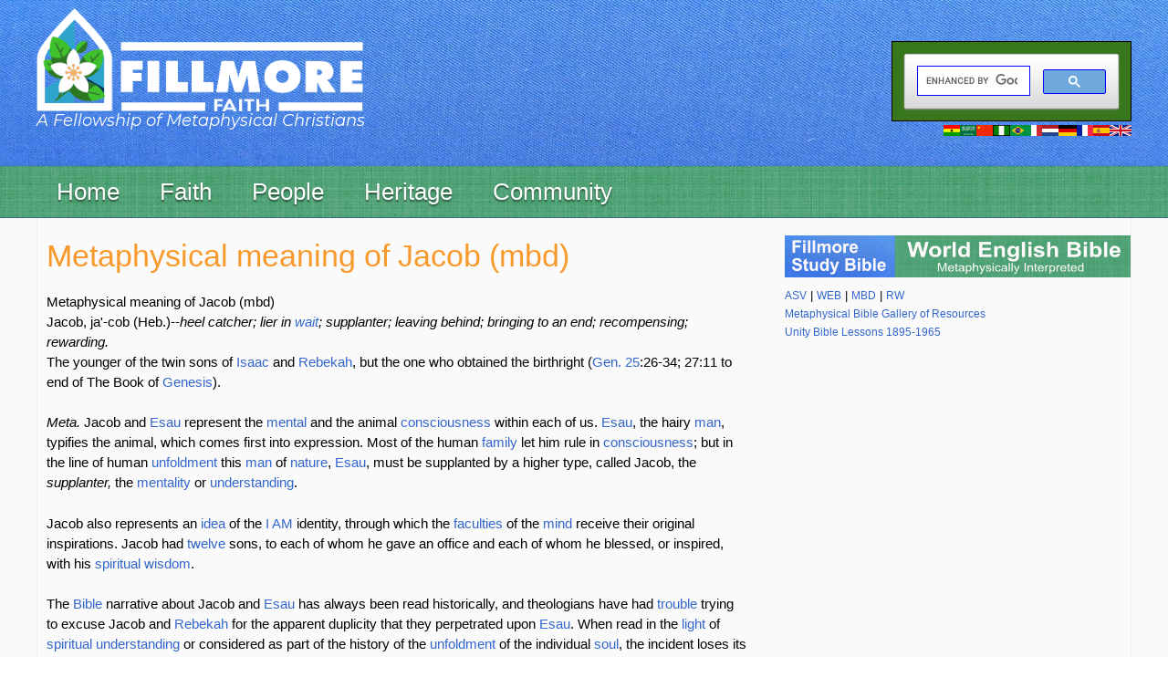

--- FILE ---
content_type: text/html; charset=UTF-8
request_url: https://www.truthunity.net/mbd/jacob
body_size: 12117
content:

<!DOCTYPE html>
<html lang="en" dir="ltr" prefix="content: http://purl.org/rss/1.0/modules/content/  dc: http://purl.org/dc/terms/  foaf: http://xmlns.com/foaf/0.1/  og: http://ogp.me/ns#  rdfs: http://www.w3.org/2000/01/rdf-schema#  schema: http://schema.org/  sioc: http://rdfs.org/sioc/ns#  sioct: http://rdfs.org/sioc/types#  skos: http://www.w3.org/2004/02/skos/core#  xsd: http://www.w3.org/2001/XMLSchema# ">
  <head>
    <meta charset="utf-8" />
<script async src="https://www.googletagmanager.com/gtag/js?id=UA-7921024-3"></script>
<script>window.dataLayer = window.dataLayer || [];function gtag(){dataLayer.push(arguments)};gtag("js", new Date());gtag("set", "developer_id.dMDhkMT", true);gtag("config", "UA-7921024-3", {"groups":"default","anonymize_ip":true,"page_placeholder":"PLACEHOLDER_page_path","allow_ad_personalization_signals":false});gtag("config", "G-7FCFXS5D14", {"groups":"default","page_placeholder":"PLACEHOLDER_page_location","allow_ad_personalization_signals":false});</script>
<script src="/sites/default/files/hotjar/hotjar.script.js?t5okov"></script>
<meta name="description" content="Metaphysical meaning of Jacob (mbd) Jacob, ja&#039;-cob (Heb.)--heel catcher; lier in wait; supplanter; leaving behind; bringing to an end; recompensing; rewarding. The younger of the twin sons of Isaac and Rebekah, but the one who obtained the birthright (Gen. 25:26-34; 27:11 to end of The Book of Genesis). Meta." />
<link rel="canonical" href="https://www.truthunity.net/mbd/jacob" />
<meta name="robots" content="index, follow" />
<meta name="Generator" content="Drupal 10 (https://www.drupal.org)" />
<meta name="MobileOptimized" content="width" />
<meta name="HandheldFriendly" content="true" />
<meta name="viewport" content="width=device-width, initial-scale=1.0" />
<link rel="icon" href="/sites/default/files/favicon.jpg" type="image/jpeg" />
<link rel="alternate" hreflang="und" href="https://www.truthunity.net/mbd/jacob" />
<script>window.a2a_config=window.a2a_config||{};a2a_config.callbacks=[];a2a_config.overlays=[];a2a_config.templates={};</script>

    <title>Metaphysical meaning of Jacob (mbd) | Fillmore Faith</title>
    <link rel="stylesheet" media="all" href="/sites/default/files/css/css_XHO-U1WvMoCijJg1mSdZmv6EI8J58FIKubQO8oZmfSI.css?delta=0&amp;language=en&amp;theme=truthunity&amp;include=eJxFyNEKgCAMBdAfkvZJMnHSKJ3cLcK_7yXq7XC41jAei_jF1mAjUjELD_CkBu5yG47_8qkFjEXfJL-moKnvpEMj-fKQToVdHpPZJyQ" />
<link rel="stylesheet" media="all" href="/sites/default/files/css/css_XjRGk7tK8NGG3nXwNxlrJGFlZvLzkT6JG-jzDkIgbfY.css?delta=1&amp;language=en&amp;theme=truthunity&amp;include=eJxFyNEKgCAMBdAfkvZJMnHSKJ3cLcK_7yXq7XC41jAei_jF1mAjUjELD_CkBu5yG47_8qkFjEXfJL-moKnvpEMj-fKQToVdHpPZJyQ" />

    
  </head>
 <body class="node-page node-5125 mbd anonymous-user"> 
        <a href="#main-content" class="visually-hidden focusable">
      Skip to main content
    </a>
    
      <div class="dialog-off-canvas-main-canvas" data-off-canvas-main-canvas>
    <div class="layout-container">
	<header class="header" id="header" role="banner">
		<div class="top_header clearfix">

			<div id="page">
				  <div class="region region-header">
          <a class="logo navbar-btn pull-left" href="/" title="Home" rel="home">
      <img src="/sites/default/files/fillmore-faith.png" alt="Home" />
    </a>
        <a class="name navbar-brand" href="/" title="Home" rel="home">Fillmore Faith</a>
        <p class="navbar-text">A Fellowship of Metaphysical Christians</p>
  
  </div>

								<div class="search_header">
					<div id="tu-language-icons">
						<a href="/ghana" title="Ghana">
							<img alt="Ghana flag" src="/themes/custom/truthunity/images/gh.png">
						</a>
						<a href="/arabic" title="Arabic">
							<img alt="Saudi Arabia flag" src="/themes/custom/truthunity/images/arabic.png">
						</a>
						<a href="/china" title="China">
							<img alt="Chinese flag" src="/themes/custom/truthunity/images/zh-hans.png">
						</a>
						<a href="/nigeria" title="Nigeria">
							<img alt="Nigerian flag" src="/themes/custom/truthunity/images/ig.png">
						</a>
						<a href="/brazil" title="Brazil">
							<img alt="Portuguese flag" src="/themes/custom/truthunity/images/pt-br.png">
						</a>
						<a href="/italy" title="Italy">
							<img alt="Italian flag" src="/themes/custom/truthunity/images/it.png">
						</a>
						<a href="/netherlands" title="Netherlands">
							<img alt="Dutch flag" src="/themes/custom/truthunity/images/nl.png">
						</a>
						<a href="/germany" title="Germany">
							<img alt="German flag" src="/themes/custom/truthunity/images/de.png">
						</a>
						<a href="/france" title="France">
							<img alt="French flag" src="/themes/custom/truthunity/images/fr.png">
						</a>
						<a href="/spanish" title="Spanish">
							<img alt="Spanish flag" src="/themes/custom/truthunity/images/es.png">
						</a>
						<a href="/community-funded-translations" title="Community Funded Translations">
							<img alt="United Kingdom flag" src="/themes/custom/truthunity/images/en.png">
						</a>
					</div>
					  <div class="region region-search-header">
    <section id="block-googlecustomsearchsearch" class="block block-block-content block-block-content359886d4-fb8e-408c-9dc5-062d8164b1d3 clearfix">
  
    

      
            <div class="field field--name-body field--type-text-with-summary field--label-hidden field--item"><div>
<script>
  (function() {
    var cx = '011681232516242950013:dyjfjcw3gt8';
    var gcse = document.createElement('script');
    gcse.type = 'text/javascript';
    gcse.async = true;
    gcse.src = 'https://cse.google.com/cse.js?cx=' + cx;
    var s = document.getElementsByTagName('script')[0];
    s.parentNode.insertBefore(gcse, s);
  })();
</script>
<gcse:search></gcse:search>
</div>
</div>
      
  </section>


  </div>

				</div>
			</div>
		</div>

		<div class="menu_header">
			<div id="page">
				  <div class="region region-menu-header">
    <section id="block-mainmenu" class="block block-superfish block-superfishmain clearfix">
  
    

      
<ul id="superfish-main" class="menu sf-menu sf-main sf-horizontal sf-style-none custom-ul">
  
<li id="main-menu-link-content54c69892-cadd-4a23-96a7-7209861a9c7e" class="sf-depth-1 active-trail menuparent"><a href="/" class="sf-depth-1 sf-with-ul menuparent">Home</a><ul><li id="main-menu-link-content641bc105-14b8-4ac8-921f-fc8cbbea96e1" class="sf-depth-2 active-trail sf-no-children"><a href="/google-custom-search" class="sf-depth-2 sf-with-ul">Search</a></li><li id="main-menu-link-content4e8b42a5-33a6-4686-92d5-8206fdc3d7c0" class="sf-depth-2 active-trail sf-no-children"><a href="/about" class="sf-depth-2 sf-with-ul">About</a></li><li id="main-menu-link-content8ae63910-7b4b-4658-ab50-2c4cadc407b0" class="sf-depth-2 active-trail sf-no-children"><a href="/stay-in-touch" class="sf-depth-2 sf-with-ul">Stay in touch</a></li><li id="main-menu-link-content5cbf7678-e69d-46e2-b75f-3fbe09ba35dc" class="sf-depth-2 active-trail sf-no-children"><a href="/giftshop" title="Books available from TruthUnity" class="sf-depth-2 sf-with-ul">Giftshop</a></li><li id="main-menu-link-contentf31274f5-fe3d-41d0-bba2-f826caf1f947" class="sf-depth-2 active-trail sf-no-children"><a href="/donate" class="sf-depth-2 sf-with-ul">Donate</a></li></ul></li><li id="main-menu-link-content90faac3e-069a-4d82-82de-7c2a4207e523" class="sf-depth-1 active-trail menuparent"><span class="sf-depth-1 sf-with-ul menuparent nolink">Faith</span><ul><li id="main-menu-link-contentf4a91653-e8a0-4d4d-aa7f-10b5f9d90a8a" class="sf-depth-2 active-trail sf-no-children"><span class="sf-depth-2 sf-with-ul nolink">--- Faith Focus ---</span></li><li id="main-menu-link-contentf20b9313-2701-48dc-92a6-761cc7fd229b" class="sf-depth-2 active-trail sf-no-children"><a href="/bible" class="sf-depth-2 sf-with-ul">Bible</a></li><li id="main-menu-link-contentdcab4741-eeaa-4e64-88f0-3c361cd00bf8" class="sf-depth-2 active-trail sf-no-children"><a href="/christianity" class="sf-depth-2 sf-with-ul">Christianity</a></li><li id="main-menu-link-contentad0a9ef4-3a3c-4462-9185-9879cee9c7d9" class="sf-depth-2 active-trail sf-no-children"><a href="/metaphysics" class="sf-depth-2 sf-with-ul">Metaphysics</a></li><li id="main-menu-link-content3ce0f161-e25e-48a4-adab-7ca568d7eecb" class="sf-depth-2 active-trail sf-no-children"><span class="sf-depth-2 sf-with-ul nolink">--- Faith Practice ---</span></li><li id="main-menu-link-content419615e9-3d10-4d93-b9ad-184963654f16" class="sf-depth-2 active-trail sf-no-children"><a href="/prayer" class="sf-depth-2 sf-with-ul">Prayer</a></li><li id="main-menu-link-content893a3ff7-30d1-47b8-927c-79a12d3824a2" class="sf-depth-2 active-trail sf-no-children"><a href="/healing" class="sf-depth-2 sf-with-ul">Healing</a></li><li id="main-menu-link-contenta43137fa-2eab-4cd7-95f3-e4253c9b9a0a" class="sf-depth-2 active-trail sf-no-children"><a href="/prosperity" class="sf-depth-2 sf-with-ul">Prosperity</a></li><li id="main-menu-link-content763f0808-0d6d-48c1-89f0-0b9622d58d6d" class="sf-depth-2 active-trail sf-no-children"><a href="/peace" class="sf-depth-2 sf-with-ul">Peace</a></li></ul></li><li id="main-menu-link-content615e38db-dbaa-4bc1-a4bd-1cad9dc08ec9" class="sf-depth-1 active-trail menuparent"><span title="People" class="sf-depth-1 sf-with-ul menuparent nolink">People</span><ul><li id="main-menu-link-content282acbbe-c814-4e19-bcaa-8f5f194e3be5" class="sf-depth-2 active-trail sf-no-children"><a href="/metaphysical-christians" title="Metaphysical Christians" class="sf-depth-2 sf-with-ul">Metaphysical Christians</a></li><li id="main-menu-link-content8473eab2-0709-4382-ad60-7e30c4f34ecb" class="sf-depth-2 active-trail sf-no-children"><a href="/new-thought-leaders" class="sf-depth-2 sf-with-ul">New Thought Leaders</a></li><li id="main-menu-link-content3c8ef008-71ef-43e1-85c0-30514cd3e4a0" class="sf-depth-2 active-trail sf-no-children"><a href="/unity-founders" class="sf-depth-2 sf-with-ul">Unity Founders</a></li><li id="main-menu-link-content7e717211-5c13-4efc-8dc1-7179f4716f2d" class="sf-depth-2 active-trail sf-no-children"><a href="/unity-ministers-and-teachers" title="Unity Ministers and Teachers" class="sf-depth-2 sf-with-ul">Unity Ministers and Teachers</a></li><li id="main-menu-link-contentbbc58c25-0ba7-4663-8eda-d70f8b6c8a90" class="sf-depth-2 active-trail sf-no-children"><a href="/african-americans-in-unity/gallery" class="sf-depth-2 sf-with-ul">African Americans to 1989</a></li><li id="main-menu-link-content98d617cf-9c65-42cb-9fbc-409af34349ed" class="sf-depth-2 active-trail sf-no-children"><a href="/international/gallery" class="sf-depth-2 sf-with-ul">International Unity Leaders</a></li><li id="main-menu-link-content1f9fbb36-dbd4-4c7a-9dce-d15d0f9b3a46" class="sf-depth-2 active-trail sf-no-children"><a href="/cloud-of-witnesses" class="sf-depth-2 sf-with-ul">Cloud of Witnesses</a></li></ul></li><li id="main-menu-link-content99e8577b-0fac-466c-808b-8fd470943e8f" class="sf-depth-1 active-trail menuparent"><span class="sf-depth-1 sf-with-ul menuparent nolink">Heritage</span><ul><li id="main-menu-link-contente301c217-7e21-412b-8aa4-a414b1049454" class="sf-depth-2 active-trail sf-no-children"><a href="/history" class="sf-depth-2 sf-with-ul">History</a></li><li id="main-menu-link-contentc0be78db-d038-4f1a-840c-ccab7051288b" class="sf-depth-2 active-trail sf-no-children"><a href="/pubs" class="sf-depth-2 sf-with-ul">Publications</a></li></ul></li><li id="main-menu-link-contentdaec8b04-8a18-4f9b-a9b5-c704fcb0bee7" class="sf-depth-1 active-trail menuparent"><span class="sf-depth-1 sf-with-ul menuparent nolink">Community</span><ul><li id="main-menu-link-contente5b5ecbe-51f4-4676-a424-7d81ddce69eb" class="sf-depth-2 active-trail sf-no-children"><a href="/events" title="Classes and Events by Unity Ministries." class="sf-depth-2 sf-with-ul">Unity Events</a></li><li id="main-menu-link-contente69551aa-1ada-4ce8-882a-498fecac3049" class="sf-depth-2 active-trail sf-no-children"><a href="/kids" class="sf-depth-2 sf-with-ul">Stuff for Kids</a></li><li id="main-menu-link-content073a051d-e6d0-4ef7-8d9d-e508e0743ed5" class="sf-depth-2 active-trail sf-no-children"><a href="/ministry-resources" class="sf-depth-2 sf-with-ul">Ministry Resouces</a></li><li id="main-menu-link-content6c272ec1-30f2-4547-a950-636d924dc827" class="sf-depth-2 active-trail sf-no-children"><a href="/forums" class="sf-depth-2 sf-with-ul">TruthUnity Forums</a></li><li id="main-menu-link-contentf7257e8e-7c1a-4395-8394-67c538af660c" class="sf-depth-2 active-trail sf-no-children"><a href="/fillmore-fellowship" class="sf-depth-2 sf-with-ul">Fillmore Fellowships</a></li><li id="main-menu-link-content8fcbda2b-a12c-47be-a702-ca24bad2eb2d" class="sf-depth-2 active-trail sf-no-children"><a href="/wings" class="sf-depth-2 sf-with-ul">Fillmore Wings</a></li><li id="main-menu-link-content34c472e8-7ebb-4bb0-a653-c218df269634" class="sf-depth-2 active-trail sf-no-children"><a href="/fillmore-org-view" class="sf-depth-2 sf-with-ul">Fillmore.Org</a></li><li id="main-menu-link-content91aeb632-5702-484c-8f82-5596c35f8ac2" class="sf-depth-2 active-trail sf-no-children"><a href="/fillmore-institute" class="sf-depth-2 sf-with-ul">Fillmore Institute</a></li><li id="main-menu-link-contentc5891b2d-1134-4a1c-97a3-a112840b725c" class="sf-depth-2 active-trail sf-no-children"><a href="https://unityimp.net/" class="sf-depth-2 sf-with-ul sf-external">Nigeria IMP Platform</a></li></ul></li>
</ul>

  </section>


  </div>

			</div>
		</div>
		<!-- Go to www.addthis.com/dashboard to customize your tools -->
		<script type="text/javascript" src="//s7.addthis.com/js/300/addthis_widget.js#pubid=ra-561273825e4936a0" async="async"></script>

	</header>
	
	
	<div class="tu-content">
		<div id="page">
			<main role="main" id="main">
				<div class="zone-preface" id="zone-preface">
					<div class="preface-content">
						<div class="row">

							
							
							
						</div>
						<div class="separator"></div>
					</div>
				</div>

				<div class="row">

											<aside class="sidebars layout-sidebar-first col-12 col-sm-4 col-md-4 col-lg-3 " role="complementary">
							
						</aside>
					
					<div id="content" class="column col-12 col-sm-8 col-md-8 col-lg-8 " role="main">


						  <div class="region region-highlighted">
    <div data-drupal-messages-fallback class="hidden"></div>

  </div>

						<a id="main-content"></a>

												
						

						<aside class="mobile-menu-region">
							
						</aside>

						<div class="layout-content">
							  <div class="region region-content">
        <h1 class="page-header">
<span property="schema:name">Metaphysical meaning of Jacob (mbd)</span>
</h1>

  <article data-history-node-id="5125" about="/mbd/jacob" typeof="schema:WebPage">

  
      <span property="schema:name" content="Metaphysical meaning of Jacob (mbd)" class="hidden"></span>
  <span property="schema:interactionCount" class="hidden"></span>


  
  <div>
    
            <div property="schema:text" class="field field--name-body field--type-text-with-summary field--label-hidden field--item"><p>Metaphysical meaning of Jacob (mbd)<br />
Jacob, ja'-cob (Heb.)--<em>heel catcher; lier in <a href="/rw/wait">wait</a>; supplanter; leaving behind; bringing to an end; recompensing; rewarding.</em><br />
The younger of the twin sons of <a href="/mbd/isaac">Isaac</a> and <a href="/mbd/rebekah">Rebekah</a>, but the one who obtained the birthright (<a href="/asv/gen.-25">Gen. 25</a>:26-34; 27:11 to end of The Book of <a href="/mbd/genesis">Genesis</a>).</p>
<p><em>  Meta. </em>Jacob and <a href="/mbd/esau">Esau</a> represent the <a href="/rw/mental">mental</a> and the animal <a href="/mbd/consciousness">consciousness</a> within each of us. <a href="/mbd/esau">Esau</a>, the hairy <a href="/rw/man">man</a>, typifies the animal, which comes first into expression. Most of the human <a href="/rw/family">family</a> let him rule in <a href="/mbd/consciousness">consciousness</a>; but in the line of human <a href="/rw/unfoldment">unfoldment</a> this <a href="/rw/man">man</a> of <a href="/rw/nature">nature</a>, <a href="/mbd/esau">Esau</a>, must be supplanted by a higher type, called Jacob, the <em>supplanter, </em>the <a href="/rw/mentality">mentality</a> or <a href="/rw/understanding">understanding</a>.</p>
<p>Jacob also represents an <a href="/mbd/idea">idea</a> of the <a href="/mbd/i-am">I AM</a> identity, through which the <a href="/mbd/faculties">faculties</a> of the <a href="/mbd/mind">mind</a> receive their original inspirations. Jacob had <a href="/mbd/twelve">twelve</a> sons, to each of whom he gave an office and each of whom he blessed, or inspired, with his <a href="/rw/spiritual">spiritual</a> <a href="/rw/wisdom">wisdom</a>.</p>
<p>The <a href="/rw/bible">Bible</a> narrative about Jacob and <a href="/mbd/esau">Esau</a> has always been read historically, and theologians have had <a href="/rw/trouble">trouble</a> trying to excuse Jacob and <a href="/mbd/rebekah">Rebekah</a> for the apparent duplicity that they perpetrated upon <a href="/mbd/esau">Esau</a>. When read in the <a href="/mbd/light">light</a> of <a href="/rw/spiritual">spiritual</a> <a href="/rw/understanding">understanding</a> or considered as part of the history of the <a href="/rw/unfoldment">unfoldment</a> of the individual <a href="/mbd/soul">soul</a>, the incident loses its aspect of duplicity and we find that it is a description of the subtle working of the <a href="/mbd/soul">soul</a> in <a href="/rw/spiritual">spiritual</a> <a href="/rw/evolution">evolution</a>, under the <a href="/rw/guidance">guidance</a> of <a href="/rw/divine">Divine</a> <a href="/mbd/mind">Mind</a>. The <a href="/mbd/soul">soul</a> is progressive. We must go forward. The <a href="/mbd/soul">soul</a> must meet and <a href="/rw/overcome">overcome</a> its limitations.</p>
<p><a href="/mbd/esau">Esau</a> was a hunter--he finds his pleasure in the <a href="/rw/realm">realm</a> of animal <a href="/rw/forces">forces</a>. The cravings of the lower <a href="/rw/nature">nature</a> are in the ascendancy--Esau gave his birthright to appease his hunger. The "red <em>pottage" </em>mentioned in the Scripture symbology refers to the <a href="/rw/life">life</a> <a href="/mbd/substance">substance</a> of the <a href="/mbd/body">body</a>. The natural <a href="/rw/man">man</a> is first in man's <a href="/rw/evolution">evolution</a>. First that which is natural, then that which is <a href="/rw/spiritual">spiritual</a>, says <a href="/mbd/paul">Paul</a>. We all agree that a strong <a href="/mbd/body">body</a> is required to express a strong <a href="/mbd/mind">mind</a>; that is the <a href="/rw/divine">divine</a> plan. The <a href="/rw/men">men</a> of the <a href="/rw/new">new</a> <a href="/rw/race">race</a> will have robust bodies; they will not be weaklings mentally or physically. <a href="/rw/healing">Healing</a> of the <a href="/mbd/body">body</a> is fundamental in the outworking of God's perfect-man <a href="/mbd/idea">idea</a>.</p>
<p>The natural <a href="/rw/man">man</a> is not wise. <a href="/mbd/esau">Esau</a> was a hunter, and he loved sport better than <a href="/mbd/spirit">Spirit</a>. He was not seeking <a href="/rw/development">development</a> through <a href="/mbd/soul">soul</a> culture, and in <a href="/rw/order">order</a> to carry forward the whole <a href="/rw/man">man</a> it was necessary to supplant and suppress him. This is the meaning of the deception by Jacob and <a href="/mbd/rebekah">Rebekah</a>. The <a href="/rw/mental">mental</a> must gain the supremacy and the physical must lose prominence. This is what Jacob and <a href="/mbd/rebekah">Rebekah</a> did. They got <a href="/mbd/isaac">Isaac</a> (<a href="/mbd/i-am">I AM</a>) to acknowledge the <a href="/mbd/mind">mind</a> as first in <a href="/mbd/consciousness">consciousness</a>. Jacob went to another <a href="/rw/country">country</a>, which represents apparent <a href="/rw/separation">separation</a>.</p>
<p>An explanation of <a href="/asv/gen.-28">Gen. 28</a>:10-22 is as follows: Jacob (the <a href="/rw/mental">mental</a>) went toward <a href="/mbd/haran">Haran</a> (high <a href="/rw/place">place</a>): the <a href="/mbd/mind">mind</a> enters a higher state of <a href="/mbd/consciousness">consciousness</a>.</p>
<p>At "a certain <a href="/rw/place">place</a>" in <a href="/mbd/consciousness">consciousness</a> the <a href="/rw/understanding">understanding</a> is unillumined. "One of the stones of the <a href="/rw/place">place</a>" that Jacob put "under his <a href="/rw/head">head</a>" represents the contact of <a href="/rw/understanding">understanding</a> with material <a href="/rw/conditions">conditions</a>.</p>
<p>The "<a href="/rw/ladder">ladder</a>" represents step-by-step realizations of <a href="/rw/truth">Truth</a>. These <a href="/rw/pure">pure</a> thoughts (angels of <a href="/mbd/god">God</a>) ascend and descend in <a href="/mbd/consciousness">consciousness</a>. "<a href="/mbd/jehovah">Jehovah</a>," the <a href="/mbd/i-am">I AM</a> (verses 13 and 14), occupies the highest <a href="/rw/place">place</a> in <a href="/mbd/consciousness">consciousness</a>. The spiritualized thoughts of the <a href="/mbd/mind">mind</a> become the <a href="/rw/seed">seed</a> and <a href="/rw/bless">bless</a> all the <a href="/rw/earth">earth</a> (<a href="/mbd/body">body</a> <a href="/mbd/consciousness">consciousness</a>).</p>
<p>The <a href="/mbd/lord">Lord</a> is constantly in our midst, and we must eventually come into <a href="/rw/divine">divine</a> <a href="/mbd/consciousness">consciousness</a> (verse 15). The <a href="/mbd/mind">mind</a> is startled when it discovers <a href="/mbd/god">God</a> to be an omnipresent <a href="/rw/principle">principle</a> (verse 16). In verse 17 is represented the <a href="/rw/realization">realization</a> that the <a href="/mbd/body">body</a> (<a href="/rw/house">house</a>) is the <a href="/mbd/temple">temple</a> of <a href="/mbd/god">God</a> and that the <a href="/mbd/mind">mind</a> is the <a href="/rw/gate">gate</a> to <a href="/mbd/heaven">heaven</a> (<a href="/rw/harmony">harmony</a>).</p>
<p>In the <a href="/mbd/light">light</a> of <a href="/rw/understanding">understanding</a>, "the morning" (verse 18), the <a href="/rw/things">things</a> that have been our stepping-stones become <a href="/rw/holy">holy</a> and we anoint them with <a href="/rw/oil">oil</a> (<a href="/mbd/love">love</a>, <a href="/rw/joy">joy</a>, and gladness).</p>
<p><a href="/mbd/beth-el">Beth-el</a> signifies <em><a href="/rw/house">house</a> of <a href="/mbd/god">God</a>. </em><a href="/mbd/luz">Luz</a> means <a href="/rw/separation">separation</a>; that which has seemed separate and apart is brought into <a href="/rw/unity">unity</a> (verse 19).</p>
<p>Verses 20 to 22 represent the first attempt of the enlightened <a href="/mbd/mind">mind</a> to <a href="/mbd/covenant">covenant</a> with <a href="/mbd/god">God</a> and trust <a href="/mbd/spirit">Spirit</a> for all <a href="/rw/things">things</a>. Keeping the <a href="/mbd/law">law</a> of <a href="/rw/giving">giving</a> and <a href="/rw/receiving">receiving</a> is recognized as a step in <a href="/rw/spiritual">spiritual</a> <a href="/rw/development">development</a>.</p>
<p>Taking a <a href="/rw/wife">wife</a> symbolizes a unification of the <a href="/mbd/i-am">I AM</a> with the affections. Jacob was told to go to <a href="/mbd/paddan-aram">Paddan-aram</a> (tableland) to the <a href="/rw/house">house</a> of <a href="/mbd/bethuel">Bethuel</a> (<a href="/rw/unity">unity</a> with <a href="/mbd/god">God</a>) and take a <a href="/rw/wife">wife</a> from the daughters of <a href="/mbd/laban">Laban</a> (white, <a href="/rw/pure">pure</a>, shining) (<a href="/asv/gen.-28">Gen. 28</a>:2-7). This points the <a href="/rw/way">way</a> to a unification with the <a href="/mbd/love">love</a> <a href="/rw/principle">principle</a> in its higher aspects. Exalted ideas, <a href="/rw/divine">divine</a> <a href="/rw/aspirations">aspirations</a>, and <a href="/rw/pure">pure</a> motives are here designated as necessary to the <a href="/rw/union">union</a> with the <a href="/mbd/soul">soul</a> that the <a href="/mbd/i-am">I AM</a> is about to make.</p>
<p>In <a href="/asv/gen.-33">Gen. 33</a>:1-15 we read of the reunion of Jacob and <a href="/mbd/esau">Esau</a>. In the 1st and 2d verses Jacob (the <a href="/rw/mental">mental</a>) prepares to unite with <a href="/mbd/esau">Esau</a> (physical expression). <a href="/mbd/mind">Mind</a> and <a href="/mbd/body">body</a> must be joined before the <a href="/rw/divine">divine</a> <a href="/mbd/law">law</a> can be fulfilled.</p>
<p>Verses 3 and 4: The <a href="/mbd/mind">mind</a> must be unified with the <a href="/mbd/body">body</a> in all the <a href="/mbd/seven">seven</a> natural <a href="/mbd/faculties">faculties</a>. When the <a href="/rw/union">union</a> between <a href="/mbd/mind">mind</a> and <a href="/mbd/body">body</a> takes <a href="/rw/place">place</a> a <a href="/rw/humility">humility</a> born of surrender of the <a href="/rw/self">self</a> comes into expression.</p>
<p>Verses 5-7: The women and the children here represent the accumulations of the <a href="/mbd/mind">mind</a>.</p>
<p>Verses 8 and 9: The <a href="/mbd/mind">mind</a> is willing to share its accumulations, but the <a href="/mbd/body">body</a> (<a href="/mbd/esau">Esau</a>) cannot receive the <a href="/rw/gift">gift</a> until it has been uplifted. In verses 10 and 11 we find that, after <a href="/mbd/mind">mind</a> and <a href="/mbd/body">body</a> are reconciled and adjusted, they share alike the <a href="/mbd/gifts">gifts</a> of <a href="/mbd/spirit">Spirit</a>.</p>
<p>Verse 12: Jacob, the <a href="/mbd/mind">mind</a>, should go before and direct the <a href="/mbd/body">body</a> (<a href="/mbd/esau">Esau</a>).</p>
<p>Verse 13: The children, and the young animals in the <a href="/mbd/flocks">flocks</a> and herds, symbolize <a href="/rw/new">new</a> ideas' <a href="/mbd/being">being</a> established in <a href="/mbd/consciousness">consciousness</a>.</p>
<p>Verses 14 and 15: There is not necessarily enmity between the <a href="/rw/mind">mind</a> and <a href="/rw/body">body</a> of <a href="/rw/man">man</a>, but only a difference in states of <a href="/rw/consciousness">consciousness</a>. The <a href="/rw/body">body</a> becomes an obedient servant of the <a href="/rw/mind">mind</a> when the two are unified in <a href="/mbd/divine-mind">Divine Mind</a>.</p>
<p>________________________<br />
Preceding Entry: <a href="/mbd/jachinites">Jachinites</a><br />
Following Entry: <a href="/mbd/jacobs-well">Jacobs well</a></p>
</div>
      <section>
  
  

  
</section>
<span class="a2a_kit a2a_kit_size_32 addtoany_list" data-a2a-url="https://www.truthunity.net/mbd/jacob" data-a2a-title="Metaphysical meaning of Jacob (mbd)"><a class="a2a_dd addtoany_share" href="https://www.addtoany.com/share#url=https%3A%2F%2Fwww.truthunity.net%2Fmbd%2Fjacob&amp;title=Metaphysical%20meaning%20of%20Jacob%20%28mbd%29"></a><a class="a2a_button_facebook"></a><a class="a2a_button_twitter"></a><a class="a2a_button_google_plus"></a></span>
            <div class="field field--name-field-comments field--type-disqus-comment field--label-hidden field--item"><div id="disqus_thread" class="form-group"><noscript>
  <p>
    <a href="http://truthunity.disqus.com/">View the discussion thread.</a>
  </p>
</noscript>
</div>
</div>
      
  </div>

</article>


  </div>

						</div>
											</div>
											<aside class="sidebars layout-sidebar-second col-12 col-sm-4 col-md-4 col-lg-4 " role="complementary">
							  <div class="region region-sidebar-second">
    <section id="block-mbi-resources" class="block block-block-content block-block-contenteaccee8a-16b0-43b4-ab34-774dd0cf1e49 clearfix">
  
    

      
            <div class="field field--name-body field--type-text-with-summary field--label-hidden field--item"><a href="/web"><img alt="Fillmore Study Bible Banner" src="https://s3.amazonaws.com/truthunity/assets/bible/graphics/fillmore-study-bible-banner.jpg" style="width:100%; margin-bottom: 10px;" /></a>

<a href="/asv">ASV</a>&nbsp;|&nbsp;<a href="/web">WEB</a>&nbsp;|&nbsp;<a href="/mbd">MBD</a>&nbsp;|&nbsp;<a href="/rw">RW</a><br>
<a href="/bible">Metaphysical Bible Gallery of Resources</a><br>
<a href="/books/unity-bible-lessons">Unity Bible Lessons 1895-1965</a>

</div>
      
  </section>


  </div>

						</aside>
					
				</div>
			</main>

		</div>
	</div>
	<div id="full_footer">
		<div id="page">

			<div class="list_footer">
				<div class="row">
					<div class="footer_first trulish col-12 col-sm-6 col-md-3">
						  <div class="region region-footer-first">
    <nav role="navigation" aria-labelledby="block-footer1sitelinks-menu" id="block-footer1sitelinks">
      
  <h2 id="block-footer1sitelinks-menu">Partner with us</h2>
  

        
      <ul class="menu menu--menu-quick-links nav">
                      <li class="first">
                                        <a href="/about" title="" data-drupal-link-system-path="node/36">About TruthUnity</a>
              </li>
                      <li>
                                        <a href="/donate" data-drupal-link-system-path="node/1631">Donating and Financial Information</a>
              </li>
                      <li class="last">
                                        <a href="/community/sending-us-stuff" data-drupal-link-system-path="node/18765">Sending Us Stuff</a>
              </li>
        </ul>
  

  </nav>

  </div>

					</div>
					<div class="footer_second trulish col-12 col-sm-6 col-md-3">
						  <div class="region region-footer-second">
    <nav role="navigation" aria-labelledby="block-footer2maincontent-menu" id="block-footer2maincontent">
      
  <h2 id="block-footer2maincontent-menu">Discipleship Tools</h2>
  

        
      <ul class="menu menu--menu-main-content nav">
                      <li class="first">
                                        <a href="/events" title="Classes and Events from Unity Ministries" data-drupal-link-system-path="node/17974">Classes and Events</a>
              </li>
                      <li>
                                        <a href="/google-custom-search" title="" data-drupal-link-system-path="node/11360">Google Custom Search</a>
              </li>
                      <li>
                                        <a href="/gallery" title="" data-drupal-link-system-path="gallery">Gallery of Resources</a>
              </li>
                      <li class="last">
                                        <a href="/community/how-to-research-a-unity-topic" title="" data-drupal-link-system-path="node/10413">How to research a Unity topic</a>
              </li>
        </ul>
  

  </nav>

  </div>

					</div>
					<div class="footer_third trulish col-12 col-sm-6 col-md-3">
						  <div class="region region-footer-third">
    <nav role="navigation" aria-labelledby="block-footer3specialpages-menu" id="block-footer3specialpages">
      
  <h2 id="block-footer3specialpages-menu">Other Projects</h2>
  

        
      <ul class="menu menu--menu-special-pages nav">
                      <li class="first">
                                        <a href="/georgetown" title="" data-drupal-link-system-path="node/1589">Unity Georgetown</a>
              </li>
                      <li>
                                        <a href="/pilgrimage-to-unity" title="" data-drupal-link-system-path="node/72">Pilgrimage to Unity</a>
              </li>
                      <li>
                                        <a href="/our-experience-with-neon-cms" data-drupal-link-system-path="node/19828">Our Experience with Neon CMS</a>
              </li>
                      <li class="last">
                                        <a href="/bread-for-the-world" title="" data-drupal-link-system-path="node/11947">Bread for the World</a>
              </li>
        </ul>
  

  </nav>

  </div>

					</div>
					<div class="footer_fourth trulish col-12 col-sm-6 col-md-3">
						  <div class="region region-footer-fourth">
    <section id="block-donatebuttoninfootertolgl" class="block block-block-content block-block-content6324e26d-f40c-4c76-93dd-11ee8e7af287 clearfix">
  
      <h2 class="block-title">Give Online</h2>
    

      
            <div class="field field--name-body field--type-text-with-summary field--label-hidden field--item"><a href="/donate" title="Click Here to give to TruthUnity Ministries"><img alt="Donate Button for TruthUnity" src="/sites/all/content/graphics/paypal-donate-button.gif" /></a></div>
      
  </section>


  </div>

					</div>
				</div>
			</div>
							<footer role="contentinfo">
					  <div class="region region-footer">
    <section id="block-copyright" class="block block-block-content block-block-content2ff250be-38b5-4a6c-b02c-6ad4687f5af2 clearfix">
  
    

      
            <div class="field field--name-body field--type-text-with-summary field--label-hidden field--item">Copyright &copy; <script>document.write(new Date().getFullYear())</script> TruthUnity Ministries</div>
      
  </section>


  </div>

				</footer>
			
		</div>
			</div>
	
</div>

  </div>

    
    <script type="application/json" data-drupal-selector="drupal-settings-json">{"path":{"baseUrl":"\/","pathPrefix":"","currentPath":"node\/5125","currentPathIsAdmin":false,"isFront":false,"currentLanguage":"en"},"pluralDelimiter":"\u0003","suppressDeprecationErrors":true,"google_analytics":{"account":"UA-7921024-3","trackOutbound":true,"trackMailto":true,"trackDownload":true,"trackDownloadExtensions":"7z|aac|arc|arj|asf|asx|avi|bin|csv|doc(x|m)?|dot(x|m)?|exe|flv|gif|gz|gzip|hqx|jar|jpe?g|js|mp(2|3|4|e?g)|mov(ie)?|msi|msp|pdf|phps|png|ppt(x|m)?|pot(x|m)?|pps(x|m)?|ppam|sld(x|m)?|thmx|qtm?|ra(m|r)?|sea|sit|tar|tgz|torrent|txt|wav|wma|wmv|wpd|xls(x|m|b)?|xlt(x|m)|xlam|xml|z|zip"},"bootstrap":{"forms_has_error_value_toggle":1,"modal_animation":1,"modal_backdrop":"true","modal_focus_input":1,"modal_keyboard":1,"modal_select_text":1,"modal_show":1,"modal_size":"","popover_enabled":1,"popover_animation":1,"popover_auto_close":1,"popover_container":"body","popover_content":"","popover_delay":"0","popover_html":0,"popover_placement":"right","popover_selector":"","popover_title":"","popover_trigger":"click","tooltip_enabled":1,"tooltip_animation":1,"tooltip_container":"body","tooltip_delay":"0","tooltip_html":0,"tooltip_placement":"auto left","tooltip_selector":"","tooltip_trigger":"hover"},"disqusComments":"truthunity","superfish":{"superfish-main":{"id":"superfish-main","sf":{"animation":{"opacity":"show","height":"show"},"speed":"fast"},"plugins":{"smallscreen":{"mode":"window_width","title":"Main menu"},"supposition":true,"supersubs":true}}},"disqus":{"domain":"truthunity","url":"https:\/\/www.truthunity.net\/mbd\/jacob","title":"Metaphysical meaning of Jacob (mbd)","identifier":"node\/5125"},"user":{"uid":0,"permissionsHash":"9df3196eff96432b47f35ca2937a23452bc9d57382d42279192d9ab2d8b9f548"}}</script>
<script src="/sites/default/files/js/js_5WN6HkiQe7jxKMIr-5sFlfqn1yn5Z-Bf-boUNmZ6NJc.js?scope=footer&amp;delta=0&amp;language=en&amp;theme=truthunity&amp;include=eJxtjtEKwzAIRX8ozE8KpklbIYtOzSB_v5WNdow8eTjnwYs5O2MbgF-4rcrNQ2J2c0UBYeFn0R_jzNVJLhMrJUUdcJqQyR7d4HPCxrzVErFhHU6Lwb8I1qXoSrbDSTMX92MLNS_vjbNud6zVFi2lzftB1tP041GFjZy4vQBjLXIX"></script>
<script src="https://static.addtoany.com/menu/page.js" async></script>
<script src="/sites/default/files/js/js_Q_ckZnsXdm-wcxW_X4FG-65HrNmLCDyqOZ0CPK7Yc0E.js?scope=footer&amp;delta=2&amp;language=en&amp;theme=truthunity&amp;include=eJxtjtEKwzAIRX8ozE8KpklbIYtOzSB_v5WNdow8eTjnwYs5O2MbgF-4rcrNQ2J2c0UBYeFn0R_jzNVJLhMrJUUdcJqQyR7d4HPCxrzVErFhHU6Lwb8I1qXoSrbDSTMX92MLNS_vjbNud6zVFi2lzftB1tP041GFjZy4vQBjLXIX"></script>

  </body>
</html>
